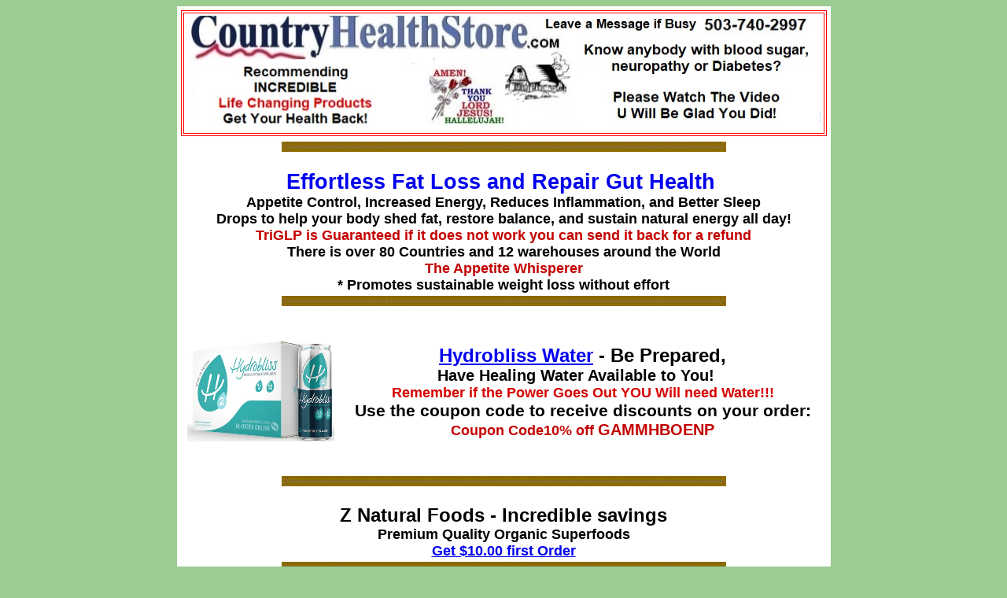

--- FILE ---
content_type: text/html
request_url: https://www.countryhealthstore.com/
body_size: 15244
content:
<!DOCTYPE html>
<html itemscope itemtype="http://schema.org/Product">
<head>
<meta http-equiv="Content-Type" content="text/html; charset=utf-8"/>
 <meta name="viewport" content="width=device-width, initial-scale=1.0"> 
	<meta content="country health store, vital health , natural health store, microdaily vitamins, laminine, laminine, appetite control, alternative health, alternative medicine, healthy habits, military vitamins, healthy coffee, phytozon, libido enhancer, weight loss, healthy coffee, gano coffee." name="keywords">
	<meta content="Country Health Store, Natural Health Store, weight loss, Site Map, Healthy Coffee, health alternatives, healthy habits coffee, natural health, microdaily vitamins." name="description">
	<meta content="index, follow" name="robots">
	<meta content="General" name="rating">
	<meta content="3 days" name="revisit-after">
	<meta content="Homepage" name="VW96.objecttype">
	<meta content="Country Health Store Natural Health Store Health Products" name="DC.Title">
	<meta content="Adrian Mathews" name="DC.Creator">
	<meta content="Country Health Store with Natural products for less stress and healthy living" name="DC.Subject">
	<meta content="Country Health Store, Phytozon, Laminine, Natural Alternatives, Liquid Minerals, Natural Health, Healthy Coffee." name="DC.Description">
	<meta content="Adrian Mathews" name="DC.Publisher">
	<meta content="Country Health Store" name="DC.Contributors">
	<meta content="EN" name="DC.Language">
	<meta content="worldwide" name="DC.Coverage.PlaceName">
	<meta content="79fd09c4d6e03375847275f1170ba81c" name="p:domain_verify">
	<link href="mailto:adrianvmathews@gmail.com" rev="made">
	<meta content="D-r085OvIxODSkL_zXcFwAWQKV3FLEEncbItCb-nuf0" name="google-site-verification">
	<title>Orygn Drops Country Health Store Natural Health</title>
	<link href="images/favicon.png" rel="icon">
	<meta content="CAF16AE7AC9C910765362A92FE7EA6C9" name="msvalidate.01">
	<meta name="google-site-verification" content="k9IeUC2KyyphSTJWdn0lMMpihCGwqpl47he4rUuANs4" />
	<script type="text/javascript">

	             var _gaq = _gaq || [];
	             _gaq.push(['_setAccount', 'UA-22385505-1']);
	             _gaq.push(['_trackPageview']);

	             (function() {
	               var ga = document.createElement('script'); ga.type = 'text/javascript'; ga.async = true;
	               ga.src = ('https:' == document.location.protocol ? 'https://ssl' : 'http://www') + '.google-analytics.com/ga.js';
	               var s = document.getElementsByTagName('script')[0]; s.parentNode.insertBefore(ga, s);
	             })();

	</script>
	<style>
	            <!--
	            li{margin:0;padding:0}.scroll {
	               
	               width: 800px;
	               overflow: auto;
	               overflow-x: hidden;
	               position: relative;
	               clear: left;
	               background: #000000;
	               margin-top:-116px;
	               -webkit-border-top-left-radius: 8px;
	               -webkit-border-top-right-radius: 5px;
	               -moz-border-radius-topleft: 8px;
	               -moz-border-radius-topright: 5px;
	               border-top-left-radius: 8px;
	               border-top-right-radius: 8px;
	               
	               box-shadow: 0px 1px 5px rgba(0, 0, 0, 0.40);
	               -moz-box-shadow: 0px 1px 5px rgba(0, 0, 0, 0.40);
	               -webkit-box-shadow: 0px 1px 5px rgba(0, 0, 0, 0.40);
	               
	               border-bottom:2px solid #a2c400;
	               
	            }

	            .scrollContainer div.panel {
	               
	               width: 800px;
	               padding-bottom:20px;
	            }

	            .testimonial_container {
	               float:left;
	               margin-left:10px;
	            }

	            .testimonial_box1 {
	               width:170px;
	               float:left;
	               margin:5px 5px 0 0;
	               padding:10px;
	               
	               background:#a2c400;
	               font-size:12px;
	               color:#333;
	                   
	               -webkit-border-radius: 2px;
	               -moz-border-radius: 2px;
	               border-radius: 2px;
	            }

	            -->
	</style>
</head>
<body bgcolor="#9BCD92">
	<div align="center">
		<table border="0" cellpadding="2" cellspacing="0" width="807">
			<tr>
				<td bgcolor="#FFFFFF" height="13">
					<table border="0" width="100%">
						<tr>
							<td>
								<table border="1" width="100%" cellpadding="3" bordercolor="#FF0000">
									<tr>
										<td bgcolor="#FFFFFF">
											<font face="Arial" color="#2F3F76" size="4"><img border="0" alt="country health store" longdesc="natural and organic health products" src="https://countryhealthstore.com/images/country-health-store-header-807x141-2-revised.jpg" width="807" height="141"></font></td>
									</tr>
									</table>
							</td>
						</tr>
						<tr>
							<td>
									<b>
									<font face="Arial" style="font-size: 16pt">
									<font face="Arial" size="5">
									</font>
									</font><font face="Arial" size="4">
									<div align="center">
									<font face="Times New Roman" size="4">
									<img alt="gold line" border="0" height="13" src="https://www.adrianmathews.com/images/goldline-565x13.gif" width="565" longdesc="https://www.adrianmathews.com/gold%20line%20icon"></font><p>
									<font face="Arial" style="font-size: 20pt">
									<a target="_blank" style="text-decoration: none" href="https://waycooldiet.com">
									Effortless Fat Loss and Repair Gut Health</a></font><font face="Arial" size="5">&nbsp;<br>
									</font><font face="Arial">Appetite Control, 
									Increased Energy, Reduces Inflammation, and 
									Better Sleep<br>
									Drops to help your body shed fat, restore 
									balance, and sustain natural energy all day</font>!<br>
									<font face="Arial" color="#C40000" size="4">
									TriGLP is Guaranteed if it does not work you 
									can send it back for a refund<br>
									</font>There is over 80 Countries and 12 
									warehouses around the World<font face="Arial" style="font-size: 13pt" size="5"><br>
									</font><font color="#C40000">The Appetite 
									Whisperer <br>
									</font>* Promotes sustainable weight loss 
									without effort<font face="Times New Roman" size="4"><img alt="gold line" border="0" height="13" src="https://www.adrianmathews.com/images/goldline-565x13.gif" width="565" longdesc="https://www.adrianmathews.com/gold%20line%20icon"></font></p>
									</font>
									<table border="0" width="100%">
										<tr>
											<td>
									<p align="center">
									<b>
									<a target="_blank" href="https://hydrobliss.com/ADRIANVMATHEWS">
									<img alt="hydrobliss" border="0" longdesc="hydrobliss hydrogen water wellness" src="https://www.countryhealthstore.com/images/hydrobliss-hydrgen-water-187x130.png" width="187" height="130"></a></b></td>
											<td>
									<b>
										<font face="Arial" size="5">
										<p align="center">
									<a target="_blank" href="https://hydrobliss.com/ADRIANVMATHEWS">
									Hydrobliss Water</a> - Be Prepared, <br>
									</font>
										<font face="Arial" style="font-size: 15pt">
									Have Healing Water Available to You!&nbsp;&nbsp;&nbsp; <br>
									</font><font face="Arial" size="4">
										<font color="#D70000">Remember if the 
									Power Goes Out YOU Will need Water!!!<br>
									</font> </font>
									<font face="Arial" style="font-size: 16pt">
										Use the coupon code
									to receive discounts on your order: <br>
									</font>
									<font color="#C40000">
									<font face="Arial" size="4">
									Coupon Code10% off </font>
									<font face="Arial" style="font-size: 15pt">
										GAMMHBOENP</font></font></p>
											</b></td>
										</tr>
									</table>
									<font face="Arial" size="4">
										<p align="center">
									<font face="Times New Roman" size="4">
									<img alt="gold line" border="0" height="13" src="https://www.adrianmathews.com/images/goldline-565x13.gif" width="565" longdesc="https://www.adrianmathews.com/gold%20line%20icon"></font></p>
									</font>
									<font face="Arial">
									<font face="Arial" size="5">
										<p align="center">
									Z Natural Foods - Incredible savings<br>
									</font>
									<font face="Arial" size="4">
										Premium Quality Organic Superfoods<br>
									<a target="_blank" href="https://www.znaturalfoods.com/account/register?ref=AEIY51IX">
									Get $10.00 first Order</a><br>
									<font face="Times New Roman" size="4">
									<img alt="gold line" border="0" height="13" src="https://www.adrianmathews.com/images/goldline-565x13.gif" width="565" longdesc="https://www.adrianmathews.com/gold%20line%20icon"></font></p>
									</font>
									<font face="Arial" size="5">
										<p align="center">
									Thrive Market Place - Tired of inflated 
									grocery prices?<br>
									</font>
									<font face="Arial" size="4">
										Save Up to 30% On Organic &amp; Non-GMO 
									Groceries<br>
									<a target="_blank" href="http://thrv.me/civBj3">
									Save 40% 0n your first Order</a></p>
									<p align="center">
									<font face="Times New Roman" size="4">
									<img alt="gold line" border="0" height="13" src="https://www.adrianmathews.com/images/goldline-565x13.gif" width="565" longdesc="https://www.adrianmathews.com/gold%20line%20icon"></font></p>
									<p align="center">
									<font face="Arial" style="font-size: 16pt">
									<font face="Arial" size="5">Riverbend Ranch 
									Black Label Beef</font><br>
									</font>
									</font>
									</font>
									<font face="Arial" size="4">
										<font face="Arial" size="5">
									Direct from the Ranch </font>
									<font face="Arial" size="4">
									<font color="#FF0000" face="Arial" size="5">
									Beef is guaranteed to be USDA Prime<br>
									</font><font face="Arial" size="5">
									<a target="_blank" href="https://www.melaleuca.com/riverbendranch/?referralCode=healthman">
									<font size="4" face="Arial">T</font><font size="4">aste 
									the Difference and delivered to your door!</font></a></font></p>
									<p align="center">
									<font face="Times New Roman" size="4">
									<img alt="gold line" border="0" height="13" src="https://www.adrianmathews.com/images/goldline-565x13.gif" width="565" longdesc="https://www.adrianmathews.com/gold%20line%20icon"></font></p>
									</font>
										<p align="center">
										<font face="Arial" style="font-size: 16pt">
										<font face="Arial" size="4">
										<a target="_blank" href="https://thejoytolive.com/healthman">
									<img alt="vital health" border="0" longdesc="vital health wellness with adaptogens" src="https://www.adrianmathews.com/images/vitalhealth-logo-650x126.jpg" width="650" height="126"></a><br>
										</font></font>
										<a target="_blank" style="text-decoration: none" href="https://thejoytolive.com/healthman">
										Vital Health - Natural Adaptogens and 
										Nano-Technology</a></p>
									<p align="center">
									<font face="Times New Roman" size="4">
									<img alt="gold line" border="0" height="13" src="https://www.adrianmathews.com/images/goldline-565x13.gif" width="565" longdesc="https://www.adrianmathews.com/gold%20line%20icon"></font></p>
											<p align="center">
											<font style="font-size: 16pt">
											<a target="_blank" href="https://cafeganocoffee.com">
											Agara Cafe is more than coffee</a><br>
											</font><font size="4">It&#39;s crafted 
											with natural ingredients to support 
											energy, <br>
											focus, mood, metabolism, and 
											appetite balance.</font></p>
									</font>
									</font>
									</font><font size="3">
											<p align="center">*
											<font color="#800000">Mushrooms - </font>
											Helps support focus, balance, 
											wellness.<br>
											&nbsp;* <font color="#800000">Extracts - 
											T</font>o support metabolism and 
											appetite control. 
									<font face="Times New Roman" size="4">
									<img alt="gold line" border="0" height="13" src="https://www.adrianmathews.com/images/goldline-565x13.gif" width="565" longdesc="https://www.adrianmathews.com/gold%20line%20icon"></font></font><p align="center">
									<a target="_blank" href="https://aim4healthyliving.com">
									<img alt="lifepharm global stress free living" border="0" longdesc="lifepharm global laminine and power cream" src="https://adrianmathews.com/images/lifepharm-stress-free-living-660x123.jpg" width="660" height="123"></a><br>
									<a target="_blank" href="https://aim4healthyliving.com">
									Laminine Miracle &amp; Red Light Therapy &amp; Foot 
									Charge for the Nerves</a></p>
									</div>
									<font face="Arial">
									</font>
									<p align="center">
									<font face="Times New Roman" size="4">
									<img alt="gold line" border="0" height="13" src="https://www.adrianmathews.com/images/goldline-565x13.gif" width="565" longdesc="https://www.adrianmathews.com/gold%20line%20icon"></font></p>
									<p align="center">
	<font face="Arial" style="font-size: 16pt">Site Updated 01/19/2026<br>
	<font color="#FF0000">My Personal Website:</font>
	<a target="_blank" href="https://www.adrianmathews.com">AdrianMathews.com</a></font><p align="center">
									<font face="Times New Roman" size="4">
									<img alt="gold line" border="0" height="13" src="https://www.adrianmathews.com/images/goldline-565x13.gif" width="565" longdesc="https://www.adrianmathews.com/gold%20line%20icon"></font></p>
									<p align="center">
									<font size="4">
									<a target="_blank" href="https://www.choczero.com">
									ChocZERO: Sugar Free Chocolate, NO Sugar 
									Alcohols, Keto Friendly!</a><br>
									Eating less sugar is a lifestyle, not a diet 
									it is a Reward, not a punishment. </font></p>
									<p align="center">
									<font face="Times New Roman" size="4">
									<img alt="gold line" border="0" height="13" src="https://www.adrianmathews.com/images/goldline-565x13.gif" width="565" longdesc="https://www.adrianmathews.com/gold%20line%20icon"></font><br>
									&nbsp;</font></b></p></td>
						</tr>
						</table>
				</td>
			</tr>
			<tr>
				<td bgcolor="#FFFFFF" height="13">
	<p align="center"><b><strong><font face="Arial" size="5">
	C</font></strong><font face="Arial" size="5">ountry Health Store - (503) 
	740-2997 
						<a href="https://countryhealthstore.com/about.htm" style="text-decoration: none">
						About Us</a></font></b><font size="5" face="Arial"><br>
	</font>
	<b><strong><font face="Arial" style="font-size: 13pt">Copyright 1996 - 2026 
	Webmaster: Adrian Mathews </font></strong>
						<font face="Arial" style="font-size: 13pt">
						<a href="mailto:CountryHealthStore@gmail.com?subject=Country%20Health%20Store" style="text-decoration: none;">
						CountryHealthStore@gmail.com</a></font></b></p>
				</td>
			</tr>
		</table>
	</div>
	</body>
</html>